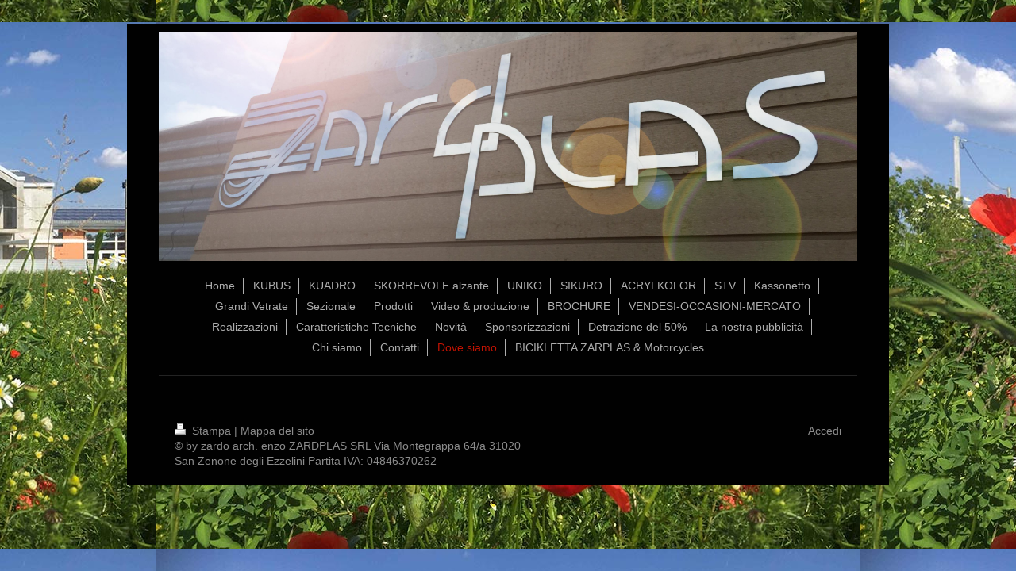

--- FILE ---
content_type: text/html; charset=UTF-8
request_url: https://www.zardplas.com/dove-siamo/serramenti-in-pvc-treviso/serramenti-in-pvc-conegliano/
body_size: 6219
content:
<!DOCTYPE html>
<html lang="it"  ><head prefix="og: http://ogp.me/ns# fb: http://ogp.me/ns/fb# business: http://ogp.me/ns/business#">
    <meta http-equiv="Content-Type" content="text/html; charset=utf-8"/>
    <meta name="generator" content="IONOS MyWebsite"/>
        
    <link rel="dns-prefetch" href="//cdn.website-start.de/"/>
    <link rel="dns-prefetch" href="//104.mod.mywebsite-editor.com"/>
    <link rel="dns-prefetch" href="https://104.sb.mywebsite-editor.com/"/>
    <link rel="shortcut icon" href="https://www.zardplas.com/s/misc/favicon.png?1337805525"/>
        <title>ZARDPLAS SRL - serramenti in pvc Conegliano</title>
    
    <style type="text/css">@media screen and (min-device-width: 1024px) {
            .mediumScreenDisabled { display:block }
            .smallScreenDisabled { display:block }
        }
        @media screen and (max-device-width: 1024px) { .mediumScreenDisabled { display:none } }
        @media screen and (max-device-width: 568px) { .smallScreenDisabled { display:none } }
                @media screen and (min-width: 1024px) {
            .mobilepreview .mediumScreenDisabled { display:block }
            .mobilepreview .smallScreenDisabled { display:block }
        }
        @media screen and (max-width: 1024px) { .mobilepreview .mediumScreenDisabled { display:none } }
        @media screen and (max-width: 568px) { .mobilepreview .smallScreenDisabled { display:none } }</style>
    <meta name="viewport" content="width=1025"/>

<meta name="format-detection" content="telephone=no"/>
        <meta name="keywords" content="zardplas, serramenti in pvc treviso, serramenti in pvc vicenza, serramenti in pvc padova, serramenti in pvc venezia, serramenti in pvc, blindati, vetrate in pvc, scuri in pvc, finetsre in pvc treviso, sezionali, zanzariere, tende"/>
            <meta name="description" content="Nuova pagina"/>
            <meta name="robots" content="index,follow"/>
        <link href="//cdn.website-start.de/templates/2116/style.css?1763478093678" rel="stylesheet" type="text/css"/>
    <link href="https://www.zardplas.com/s/style/theming.css?1692276896" rel="stylesheet" type="text/css"/>
    <link href="//cdn.website-start.de/app/cdn/min/group/web.css?1763478093678" rel="stylesheet" type="text/css"/>
<link href="//cdn.website-start.de/app/cdn/min/moduleserver/css/it_IT/common,counter,shoppingbasket?1763478093678" rel="stylesheet" type="text/css"/>
    <link href="//cdn.website-start.de/app/cdn/min/group/mobilenavigation.css?1763478093678" rel="stylesheet" type="text/css"/>
    <link href="https://104.sb.mywebsite-editor.com/app/logstate2-css.php?site=577913382&amp;t=1768961092" rel="stylesheet" type="text/css"/>

<script type="text/javascript">
    /* <![CDATA[ */
var stagingMode = '';
    /* ]]> */
</script>
<script src="https://104.sb.mywebsite-editor.com/app/logstate-js.php?site=577913382&amp;t=1768961092"></script>

    <link href="//cdn.website-start.de/templates/2116/print.css?1763478093678" rel="stylesheet" media="print" type="text/css"/>
    <script type="text/javascript">
    /* <![CDATA[ */
    var systemurl = 'https://104.sb.mywebsite-editor.com/';
    var webPath = '/';
    var proxyName = '';
    var webServerName = 'www.zardplas.com';
    var sslServerUrl = 'https://www.zardplas.com';
    var nonSslServerUrl = 'http://www.zardplas.com';
    var webserverProtocol = 'http://';
    var nghScriptsUrlPrefix = '//104.mod.mywebsite-editor.com';
    var sessionNamespace = 'DIY_SB';
    var jimdoData = {
        cdnUrl:  '//cdn.website-start.de/',
        messages: {
            lightBox: {
    image : 'Immagine',
    of: 'di'
}

        },
        isTrial: 0,
        pageId: 923863192    };
    var script_basisID = "577913382";

    diy = window.diy || {};
    diy.web = diy.web || {};

        diy.web.jsBaseUrl = "//cdn.website-start.de/s/build/";

    diy.context = diy.context || {};
    diy.context.type = diy.context.type || 'web';
    /* ]]> */
</script>

<script type="text/javascript" src="//cdn.website-start.de/app/cdn/min/group/web.js?1763478093678" crossorigin="anonymous"></script><script type="text/javascript" src="//cdn.website-start.de/s/build/web.bundle.js?1763478093678" crossorigin="anonymous"></script><script type="text/javascript" src="//cdn.website-start.de/app/cdn/min/group/mobilenavigation.js?1763478093678" crossorigin="anonymous"></script><script src="//cdn.website-start.de/app/cdn/min/moduleserver/js/it_IT/common,counter,shoppingbasket?1763478093678"></script>
<script type="text/javascript" src="https://cdn.website-start.de/proxy/apps/oumae4/resource/dependencies/"></script><script type="text/javascript">
                    if (typeof require !== 'undefined') {
                        require.config({
                            waitSeconds : 10,
                            baseUrl : 'https://cdn.website-start.de/proxy/apps/oumae4/js/'
                        });
                    }
                </script><script type="text/javascript" src="//cdn.website-start.de/app/cdn/min/group/pfcsupport.js?1763478093678" crossorigin="anonymous"></script>    <meta property="og:type" content="business.business"/>
    <meta property="og:url" content="https://www.zardplas.com/dove-siamo/serramenti-in-pvc-treviso/serramenti-in-pvc-conegliano/"/>
    <meta property="og:title" content="ZARDPLAS SRL - serramenti in pvc Conegliano"/>
            <meta property="og:description" content="Nuova pagina"/>
                <meta property="og:image" content="https://www.zardplas.com/s/misc/logo.jpg?t=1768070621"/>
        <meta property="business:contact_data:country_name" content="Italia"/>
    
    
    
    
    
    
    
    
</head>


<body class="body diyBgActive  cc-pagemode-default diyfeNoSidebar diy-market-it_IT" data-pageid="923863192" id="page-923863192">
    
    <div class="diyw">
        <!-- master-2 -->
<div class="diyweb">
	
<nav id="diyfeMobileNav" class="diyfeCA diyfeCA2" role="navigation">
    <a title="Apri/Chiudi navigazione">Apri/Chiudi navigazione</a>
    <ul class="mainNav1"><li class=" hasSubNavigation"><a data-page-id="919758018" href="https://www.zardplas.com/" class=" level_1"><span>Home</span></a></li><li class=" hasSubNavigation"><a data-page-id="923974390" href="https://www.zardplas.com/kubus/" class=" level_1"><span>KUBUS</span></a></li><li class=" hasSubNavigation"><a data-page-id="923974393" href="https://www.zardplas.com/kuadro/" class=" level_1"><span>KUADRO</span></a></li><li class=" hasSubNavigation"><a data-page-id="923974853" href="https://www.zardplas.com/skorrevole-alzante/" class=" level_1"><span>SKORREVOLE alzante</span></a></li><li class=" hasSubNavigation"><a data-page-id="923974467" href="https://www.zardplas.com/uniko/" class=" level_1"><span>UNIKO</span></a></li><li class=" hasSubNavigation"><a data-page-id="923974878" href="https://www.zardplas.com/sikuro/" class=" level_1"><span>SIKURO</span></a></li><li class=" hasSubNavigation"><a data-page-id="923974464" href="https://www.zardplas.com/acrylkolor/" class=" level_1"><span>ACRYLKOLOR</span></a></li><li class=" hasSubNavigation"><a data-page-id="923974466" href="https://www.zardplas.com/stv/" class=" level_1"><span>STV</span></a></li><li class=" hasSubNavigation"><a data-page-id="923974532" href="https://www.zardplas.com/kassonetto/" class=" level_1"><span>Kassonetto</span></a></li><li class=" hasSubNavigation"><a data-page-id="923995857" href="https://www.zardplas.com/grandi-vetrate/" class=" level_1"><span>Grandi Vetrate</span></a></li><li class=" hasSubNavigation"><a data-page-id="923985905" href="https://www.zardplas.com/sezionale/" class=" level_1"><span>Sezionale</span></a></li><li class=" hasSubNavigation"><a data-page-id="919758019" href="https://www.zardplas.com/prodotti/" class=" level_1"><span>Prodotti</span></a><span class="diyfeDropDownSubOpener">&nbsp;</span><div class="diyfeDropDownSubList diyfeCA diyfeCA3"><ul class="mainNav2"><li class=" hasSubNavigation"><a data-page-id="919891443" href="https://www.zardplas.com/prodotti/finestre-in-pvc/" class=" level_2"><span>finestre in PVC</span></a><span class="diyfeDropDownSubOpener">&nbsp;</span><div class="diyfeDropDownSubList diyfeCA diyfeCA3"><ul class="mainNav3"><li class=" hasSubNavigation"><a data-page-id="919758020" href="https://www.zardplas.com/prodotti/finestre-in-pvc/finestre-anta-e-ribalta/" class=" level_3"><span>Finestre anta e ribalta</span></a></li><li class=" hasSubNavigation"><a data-page-id="919891444" href="https://www.zardplas.com/prodotti/finestre-in-pvc/finestre-fuori-squadro/" class=" level_3"><span>finestre fuori squadro</span></a></li><li class=" hasSubNavigation"><a data-page-id="923350839" href="https://www.zardplas.com/prodotti/finestre-in-pvc/finestra-a-bilico/" class=" level_3"><span>finestra a Bilico</span></a></li></ul></div></li><li class=" hasSubNavigation"><a data-page-id="919758021" href="https://www.zardplas.com/prodotti/scuri-in-pvc/" class=" level_2"><span>Scuri in PVC</span></a></li><li class=" hasSubNavigation"><a data-page-id="919758022" href="https://www.zardplas.com/prodotti/portoncini-in-pvc/" class=" level_2"><span>Portoncini in PVC</span></a><span class="diyfeDropDownSubOpener">&nbsp;</span><div class="diyfeDropDownSubList diyfeCA diyfeCA3"><ul class="mainNav3"><li class=" hasSubNavigation"><a data-page-id="919789328" href="https://www.zardplas.com/prodotti/portoncini-in-pvc/classic-line/" class=" level_3"><span>Classic line</span></a></li><li class=" hasSubNavigation"><a data-page-id="923846818" href="https://www.zardplas.com/prodotti/portoncini-in-pvc/new-door-line/" class=" level_3"><span>New Door Line</span></a></li><li class=" hasSubNavigation"><a data-page-id="919789329" href="https://www.zardplas.com/prodotti/portoncini-in-pvc/zp-design/" class=" level_3"><span>ZP design</span></a></li><li class=" hasSubNavigation"><a data-page-id="919789330" href="https://www.zardplas.com/prodotti/portoncini-in-pvc/plus-line/" class=" level_3"><span>PLUS line</span></a></li><li class=" hasSubNavigation"><a data-page-id="919789331" href="https://www.zardplas.com/prodotti/portoncini-in-pvc/lux-line/" class=" level_3"><span>LUX line</span></a></li><li class=" hasSubNavigation"><a data-page-id="923352857" href="https://www.zardplas.com/prodotti/portoncini-in-pvc/duet-line/" class=" level_3"><span>Duet line</span></a></li><li class=" hasSubNavigation"><a data-page-id="923370207" href="https://www.zardplas.com/prodotti/portoncini-in-pvc/stone-line/" class=" level_3"><span>Stone line</span></a></li><li class=" hasSubNavigation"><a data-page-id="924030417" href="https://www.zardplas.com/prodotti/portoncini-in-pvc/teknodue-classic/" class=" level_3"><span>Teknodue classic</span></a></li><li class=" hasSubNavigation"><a data-page-id="924030418" href="https://www.zardplas.com/prodotti/portoncini-in-pvc/teknodue-design/" class=" level_3"><span>Teknodue design</span></a></li></ul></div></li><li class=" hasSubNavigation"><a data-page-id="919758023" href="https://www.zardplas.com/prodotti/scorrevoli-in-pvc/" class=" level_2"><span>Scorrevoli in PVC</span></a><span class="diyfeDropDownSubOpener">&nbsp;</span><div class="diyfeDropDownSubList diyfeCA diyfeCA3"><ul class="mainNav3"><li class=" hasSubNavigation"><a data-page-id="919793091" href="https://www.zardplas.com/prodotti/scorrevoli-in-pvc/alzante-scorrevole/" class=" level_3"><span>Alzante scorrevole</span></a></li><li class=" hasSubNavigation"><a data-page-id="919793092" href="https://www.zardplas.com/prodotti/scorrevoli-in-pvc/scorrevole-in-parallelo/" class=" level_3"><span>Scorrevole in parallelo</span></a></li><li class=" hasSubNavigation"><a data-page-id="919793093" href="https://www.zardplas.com/prodotti/scorrevoli-in-pvc/scorrevole-a-libro/" class=" level_3"><span>Scorrevole a libro</span></a></li><li class=" hasSubNavigation"><a data-page-id="919793095" href="https://www.zardplas.com/prodotti/scorrevoli-in-pvc/scorrevole-leggero/" class=" level_3"><span>Scorrevole leggero</span></a></li></ul></div></li><li class=" hasSubNavigation"><a data-page-id="919758266" href="https://www.zardplas.com/prodotti/controtelai/" class=" level_2"><span>Controtelai</span></a><span class="diyfeDropDownSubOpener">&nbsp;</span><div class="diyfeDropDownSubList diyfeCA diyfeCA3"><ul class="mainNav3"><li class=" hasSubNavigation"><a data-page-id="919789574" href="https://www.zardplas.com/prodotti/controtelai/in-pvc/" class=" level_3"><span>in PVC</span></a></li><li class=" hasSubNavigation"><a data-page-id="919789575" href="https://www.zardplas.com/prodotti/controtelai/in-ferro/" class=" level_3"><span>in Ferro</span></a></li><li class=" hasSubNavigation"><a data-page-id="919789576" href="https://www.zardplas.com/prodotti/controtelai/in-legno/" class=" level_3"><span>in Legno</span></a></li></ul></div></li><li class=" hasSubNavigation"><a data-page-id="919758267" href="https://www.zardplas.com/prodotti/cassonetti-in-pvc/" class=" level_2"><span>Cassonetti in PVC</span></a></li><li class=" hasSubNavigation"><a data-page-id="919833872" href="https://www.zardplas.com/prodotti/porte-da-interno-legno-e-laminato/" class=" level_2"><span>Porte da Interno legno e laminato</span></a></li><li class=" hasSubNavigation"><a data-page-id="919887402" href="https://www.zardplas.com/prodotti/maniglie-maniglioni/" class=" level_2"><span>Maniglie &amp; Maniglioni</span></a><span class="diyfeDropDownSubOpener">&nbsp;</span><div class="diyfeDropDownSubList diyfeCA diyfeCA3"><ul class="mainNav3"><li class=" hasSubNavigation"><a data-page-id="919887403" href="https://www.zardplas.com/prodotti/maniglie-maniglioni/maniglioni-serie-inox/" class=" level_3"><span>Maniglioni Serie INOX</span></a></li><li class=" hasSubNavigation"><a data-page-id="919887518" href="https://www.zardplas.com/prodotti/maniglie-maniglioni/maniglie-serie-inox/" class=" level_3"><span>Maniglie serie INOX</span></a></li><li class=" hasSubNavigation"><a data-page-id="919887579" href="https://www.zardplas.com/prodotti/maniglie-maniglioni/maniglioni-per-scorrevole-serie-inox/" class=" level_3"><span>Maniglioni per scorrevole serie INOX</span></a></li><li class=" hasSubNavigation"><a data-page-id="919891329" href="https://www.zardplas.com/prodotti/maniglie-maniglioni/maniglie-hoppe/" class=" level_3"><span>maniglie hoppe</span></a></li><li class=" hasSubNavigation"><a data-page-id="919891330" href="https://www.zardplas.com/prodotti/maniglie-maniglioni/maniglie-i-design/" class=" level_3"><span>maniglie i-design</span></a></li><li class=" hasSubNavigation"><a data-page-id="919895161" href="https://www.zardplas.com/prodotti/maniglie-maniglioni/maniglioni-mariva/" class=" level_3"><span>maniglioni mariva</span></a></li></ul></div></li><li class=" hasSubNavigation"><a data-page-id="923350279" href="https://www.zardplas.com/prodotti/il-vetro-decorato/" class=" level_2"><span>Il vetro decorato</span></a><span class="diyfeDropDownSubOpener">&nbsp;</span><div class="diyfeDropDownSubList diyfeCA diyfeCA3"><ul class="mainNav3"><li class=" hasSubNavigation"><a data-page-id="923350280" href="https://www.zardplas.com/prodotti/il-vetro-decorato/le-morrine-suit/" class=" level_3"><span>Le morrine suit</span></a></li><li class=" hasSubNavigation"><a data-page-id="923351428" href="https://www.zardplas.com/prodotti/il-vetro-decorato/decori-in-sabbiatura-by-gobbi/" class=" level_3"><span>Decori in Sabbiatura by Gobbi</span></a></li><li class=" hasSubNavigation"><a data-page-id="923357990" href="https://www.zardplas.com/prodotti/il-vetro-decorato/la-collezione-owl-glass/" class=" level_3"><span>La collezione Owl glass</span></a></li></ul></div></li></ul></div></li><li class=" hasSubNavigation"><a data-page-id="920474280" href="https://www.zardplas.com/video-produzione/" class=" level_1"><span>Video &amp; produzione</span></a></li><li class=" hasSubNavigation"><a data-page-id="923604896" href="https://www.zardplas.com/brochure/" class=" level_1"><span>BROCHURE</span></a></li><li class=" hasSubNavigation"><a data-page-id="923609439" href="https://www.zardplas.com/vendesi-occasioni-mercato/" class=" level_1"><span>VENDESI-OCCASIONI-MERCATO</span></a></li><li class=" hasSubNavigation"><a data-page-id="919758024" href="https://www.zardplas.com/realizzazioni/" class=" level_1"><span>Realizzazioni</span></a><span class="diyfeDropDownSubOpener">&nbsp;</span><div class="diyfeDropDownSubList diyfeCA diyfeCA3"><ul class="mainNav2"><li class=" hasSubNavigation"><a data-page-id="919758356" href="https://www.zardplas.com/realizzazioni/portoncini-in-pvc/" class=" level_2"><span>Portoncini in PVC</span></a></li><li class=" hasSubNavigation"><a data-page-id="919758357" href="https://www.zardplas.com/realizzazioni/vetrate-in-pvc/" class=" level_2"><span>Vetrate in PVC</span></a></li><li class=" hasSubNavigation"><a data-page-id="919758358" href="https://www.zardplas.com/realizzazioni/soluzioni-ad-arco-in-pvc/" class=" level_2"><span>Soluzioni ad arco in PVC</span></a></li><li class=" hasSubNavigation"><a data-page-id="919758359" href="https://www.zardplas.com/realizzazioni/complessi/" class=" level_2"><span>Complessi</span></a></li><li class=" hasSubNavigation"><a data-page-id="919758360" href="https://www.zardplas.com/realizzazioni/abitazioni/" class=" level_2"><span>Abitazioni</span></a></li></ul></div></li><li class=" hasSubNavigation"><a data-page-id="919758429" href="https://www.zardplas.com/caratteristiche-tecniche/" class=" level_1"><span>Caratteristiche Tecniche</span></a><span class="diyfeDropDownSubOpener">&nbsp;</span><div class="diyfeDropDownSubList diyfeCA diyfeCA3"><ul class="mainNav2"><li class=" hasSubNavigation"><a data-page-id="919758430" href="https://www.zardplas.com/caratteristiche-tecniche/profili-finestre/" class=" level_2"><span>Profili finestre</span></a><span class="diyfeDropDownSubOpener">&nbsp;</span><div class="diyfeDropDownSubList diyfeCA diyfeCA3"><ul class="mainNav3"><li class=" hasSubNavigation"><a data-page-id="919782789" href="https://www.zardplas.com/caratteristiche-tecniche/profili-finestre/2d-60-mm/" class=" level_3"><span>2D 60 mm</span></a></li><li class=" hasSubNavigation"><a data-page-id="919782882" href="https://www.zardplas.com/caratteristiche-tecniche/profili-finestre/2d-76-mm/" class=" level_3"><span>2D 76 mm</span></a></li><li class=" hasSubNavigation"><a data-page-id="919782883" href="https://www.zardplas.com/caratteristiche-tecniche/profili-finestre/2d-stream-design/" class=" level_3"><span>2D Stream Design</span></a></li><li class=" hasSubNavigation"><a data-page-id="919782884" href="https://www.zardplas.com/caratteristiche-tecniche/profili-finestre/3d/" class=" level_3"><span>3D</span></a></li><li class=" hasSubNavigation"><a data-page-id="919782885" href="https://www.zardplas.com/caratteristiche-tecniche/profili-finestre/zp-evolution/" class=" level_3"><span>ZP Evolution</span></a></li></ul></div></li><li class=" hasSubNavigation"><a data-page-id="919895095" href="https://www.zardplas.com/caratteristiche-tecniche/ferramenta/" class=" level_2"><span>ferramenta</span></a></li><li class=" hasSubNavigation"><a data-page-id="919794599" href="https://www.zardplas.com/caratteristiche-tecniche/alzante-scorrevole/" class=" level_2"><span>Alzante scorrevole</span></a></li><li class=" hasSubNavigation"><a data-page-id="923358265" href="https://www.zardplas.com/caratteristiche-tecniche/scorrevole-a-libro-in-pvc/" class=" level_2"><span>Scorrevole a LIBRO in PVC</span></a></li><li class=" hasSubNavigation"><a data-page-id="919758431" href="https://www.zardplas.com/caratteristiche-tecniche/vetri-e-fermavetri/" class=" level_2"><span>Vetri e fermavetri</span></a></li><li class=" hasSubNavigation"><a data-page-id="919758432" href="https://www.zardplas.com/caratteristiche-tecniche/ristrutturazione/" class=" level_2"><span>Ristrutturazione</span></a></li><li class=" hasSubNavigation"><a data-page-id="919758433" href="https://www.zardplas.com/caratteristiche-tecniche/controtelai/" class=" level_2"><span>Controtelai</span></a></li><li class=" hasSubNavigation"><a data-page-id="919906216" href="https://www.zardplas.com/caratteristiche-tecniche/cassonetto-pvc/" class=" level_2"><span>Cassonetto PVC</span></a></li><li class=" hasSubNavigation"><a data-page-id="919758434" href="https://www.zardplas.com/caratteristiche-tecniche/dimensionamento-scuri/" class=" level_2"><span>Dimensionamento scuri</span></a></li><li class=" hasSubNavigation"><a data-page-id="919815011" href="https://www.zardplas.com/caratteristiche-tecniche/le-tinte-i-colori/" class=" level_2"><span>Le tinte i colori</span></a></li><li class=" hasSubNavigation"><a data-page-id="919835862" href="https://www.zardplas.com/caratteristiche-tecniche/certificazioni-schede-prodotti/" class=" level_2"><span>Certificazioni schede prodotti</span></a></li></ul></div></li><li class=" hasSubNavigation"><a data-page-id="919758025" href="https://www.zardplas.com/novità/" class=" level_1"><span>Novità</span></a></li><li class=" hasSubNavigation"><a data-page-id="919800385" href="https://www.zardplas.com/sponsorizzazioni/" class=" level_1"><span>Sponsorizzazioni</span></a></li><li class=" hasSubNavigation"><a data-page-id="919819629" href="https://www.zardplas.com/detrazione-del-50/" class=" level_1"><span>Detrazione del 50%</span></a></li><li class=" hasSubNavigation"><a data-page-id="919811285" href="https://www.zardplas.com/la-nostra-pubblicità/" class=" level_1"><span>La nostra pubblicità</span></a></li><li class=" hasSubNavigation"><a data-page-id="919758026" href="https://www.zardplas.com/chi-siamo/" class=" level_1"><span>Chi siamo</span></a></li><li class=" hasSubNavigation"><a data-page-id="919758027" href="https://www.zardplas.com/contatti/" class=" level_1"><span>Contatti</span></a></li><li class="parent hasSubNavigation"><a data-page-id="919758028" href="https://www.zardplas.com/dove-siamo/" class="parent level_1"><span>Dove siamo</span></a><span class="diyfeDropDownSubOpener">&nbsp;</span><div class="diyfeDropDownSubList diyfeCA diyfeCA3"><ul class="mainNav2"><li class="parent hasSubNavigation"><a data-page-id="923861864" href="https://www.zardplas.com/dove-siamo/serramenti-in-pvc-treviso/" class="parent level_2"><span>serramenti in PVC Treviso</span></a><span class="diyfeDropDownSubOpener">&nbsp;</span><div class="diyfeDropDownSubList diyfeCA diyfeCA3"><ul class="mainNav3"><li class=" hasSubNavigation"><a data-page-id="923863176" href="https://www.zardplas.com/dove-siamo/serramenti-in-pvc-treviso/serramenti-in-pvc-castelfranco-veneto/" class=" level_3"><span>serramenti in pvc Castelfranco veneto</span></a></li><li class=" hasSubNavigation"><a data-page-id="923863177" href="https://www.zardplas.com/dove-siamo/serramenti-in-pvc-treviso/serramenti-in-pvc-montebelluna/" class=" level_3"><span>serramenti in pvc Montebelluna</span></a></li><li class=" hasSubNavigation"><a data-page-id="923863188" href="https://www.zardplas.com/dove-siamo/serramenti-in-pvc-treviso/serramenti-in-pvc-borso/" class=" level_3"><span>serramenti in pvc Borso</span></a></li><li class=" hasSubNavigation"><a data-page-id="923863190" href="https://www.zardplas.com/dove-siamo/serramenti-in-pvc-treviso/serramenti-in-pvc-crespano/" class=" level_3"><span>serramenti in pvc Crespano</span></a></li><li class=" hasSubNavigation"><a data-page-id="923863191" href="https://www.zardplas.com/dove-siamo/serramenti-in-pvc-treviso/serramenti-in-pvc-spresiano/" class=" level_3"><span>serramenti in pvc Spresiano</span></a></li><li class="current hasSubNavigation"><a data-page-id="923863192" href="https://www.zardplas.com/dove-siamo/serramenti-in-pvc-treviso/serramenti-in-pvc-conegliano/" class="current level_3"><span>serramenti in pvc Conegliano</span></a></li><li class=" hasSubNavigation"><a data-page-id="923863194" href="https://www.zardplas.com/dove-siamo/serramenti-in-pvc-treviso/serramenti-in-pvc-vedelago/" class=" level_3"><span>serramenti in pvc Vedelago</span></a></li></ul></div></li><li class=" hasSubNavigation"><a data-page-id="923861871" href="https://www.zardplas.com/dove-siamo/serramenti-in-pvc-vicenza/" class=" level_2"><span>serramenti in PVC Vicenza</span></a><span class="diyfeDropDownSubOpener">&nbsp;</span><div class="diyfeDropDownSubList diyfeCA diyfeCA3"><ul class="mainNav3"><li class=" hasSubNavigation"><a data-page-id="923863178" href="https://www.zardplas.com/dove-siamo/serramenti-in-pvc-vicenza/serramenti-in-pvc-bassano-del-grappa/" class=" level_3"><span>serramenti in pvc Bassano del Grappa</span></a></li><li class=" hasSubNavigation"><a data-page-id="923863184" href="https://www.zardplas.com/dove-siamo/serramenti-in-pvc-vicenza/serramenti-in-pvc-rosà/" class=" level_3"><span>serramenti in pvc Rosà</span></a></li><li class=" hasSubNavigation"><a data-page-id="923863185" href="https://www.zardplas.com/dove-siamo/serramenti-in-pvc-vicenza/serramenti-in-pvc-cassola/" class=" level_3"><span>serramenti in pvc Cassola</span></a></li><li class=" hasSubNavigation"><a data-page-id="923863186" href="https://www.zardplas.com/dove-siamo/serramenti-in-pvc-vicenza/serramenti-in-pvc-tezze-sul-brenta/" class=" level_3"><span>serramenti in pvc Tezze sul brenta</span></a></li><li class=" hasSubNavigation"><a data-page-id="923863187" href="https://www.zardplas.com/dove-siamo/serramenti-in-pvc-vicenza/serramenti-in-pvc-cittadella/" class=" level_3"><span>serramenti in pvc cittadella</span></a></li><li class=" hasSubNavigation"><a data-page-id="923863196" href="https://www.zardplas.com/dove-siamo/serramenti-in-pvc-vicenza/serramenti-in-pvc-schio/" class=" level_3"><span>serramenti in pvc schio</span></a></li><li class=" hasSubNavigation"><a data-page-id="923863197" href="https://www.zardplas.com/dove-siamo/serramenti-in-pvc-vicenza/serramenti-in-pvc-marostica/" class=" level_3"><span>serramenti in pvc Marostica</span></a></li><li class=" hasSubNavigation"><a data-page-id="923863198" href="https://www.zardplas.com/dove-siamo/serramenti-in-pvc-vicenza/serramenti-in-pvc-asiago/" class=" level_3"><span>serramenti in pvc Asiago</span></a></li><li class=" hasSubNavigation"><a data-page-id="923863199" href="https://www.zardplas.com/dove-siamo/serramenti-in-pvc-vicenza/serramenti-in-pvc-breganze/" class=" level_3"><span>serramenti in pvc Breganze</span></a></li><li class=" hasSubNavigation"><a data-page-id="923863200" href="https://www.zardplas.com/dove-siamo/serramenti-in-pvc-vicenza/serramenti-in-pvc-malo/" class=" level_3"><span>serramenti in pvc Malo</span></a></li><li class=" hasSubNavigation"><a data-page-id="923863201" href="https://www.zardplas.com/dove-siamo/serramenti-in-pvc-vicenza/serramenti-in-pvc-valdagno/" class=" level_3"><span>serramenti in pvc Valdagno</span></a></li><li class=" hasSubNavigation"><a data-page-id="923863206" href="https://www.zardplas.com/dove-siamo/serramenti-in-pvc-vicenza/serramenti-in-pvc-thiene/" class=" level_3"><span>serramenti in pvc Thiene</span></a></li></ul></div></li><li class=" hasSubNavigation"><a data-page-id="923861872" href="https://www.zardplas.com/dove-siamo/serramenti-in-pvc-padova/" class=" level_2"><span>serramenti in PVC Padova</span></a><span class="diyfeDropDownSubOpener">&nbsp;</span><div class="diyfeDropDownSubList diyfeCA diyfeCA3"><ul class="mainNav3"><li class=" hasSubNavigation"><a data-page-id="923863207" href="https://www.zardplas.com/dove-siamo/serramenti-in-pvc-padova/serramenti-in-pvc-camposanpiero/" class=" level_3"><span>serramenti in pvc Camposanpiero</span></a></li><li class=" hasSubNavigation"><a data-page-id="923863209" href="https://www.zardplas.com/dove-siamo/serramenti-in-pvc-padova/serramenti-in-pvc-san-martino-di-lupari/" class=" level_3"><span>serramenti in pvc San Martino di Lupari</span></a></li><li class=" hasSubNavigation"><a data-page-id="923863210" href="https://www.zardplas.com/dove-siamo/serramenti-in-pvc-padova/serramenti-in-pvc-campodarsego/" class=" level_3"><span>serramenti in pvc Campodarsego</span></a></li></ul></div></li><li class=" hasSubNavigation"><a data-page-id="923861873" href="https://www.zardplas.com/dove-siamo/serramenti-in-pvc-venezia/" class=" level_2"><span>Serramenti in PVC Venezia</span></a><span class="diyfeDropDownSubOpener">&nbsp;</span><div class="diyfeDropDownSubList diyfeCA diyfeCA3"><ul class="mainNav3"><li class=" hasSubNavigation"><a data-page-id="923863179" href="https://www.zardplas.com/dove-siamo/serramenti-in-pvc-venezia/serramenti-in-pvc-mestre/" class=" level_3"><span>serramenti in pvc Mestre</span></a></li><li class=" hasSubNavigation"><a data-page-id="923863180" href="https://www.zardplas.com/dove-siamo/serramenti-in-pvc-venezia/serramenti-in-pvc-salzano/" class=" level_3"><span>serramenti in pvc Salzano</span></a></li><li class=" hasSubNavigation"><a data-page-id="923863181" href="https://www.zardplas.com/dove-siamo/serramenti-in-pvc-venezia/serramenti-in-pvc-spinea/" class=" level_3"><span>serramenti in pvc Spinea</span></a></li><li class=" hasSubNavigation"><a data-page-id="923863182" href="https://www.zardplas.com/dove-siamo/serramenti-in-pvc-venezia/serramenti-in-pvc-dolo/" class=" level_3"><span>serramenti in pvc Dolo</span></a></li><li class=" hasSubNavigation"><a data-page-id="923863183" href="https://www.zardplas.com/dove-siamo/serramenti-in-pvc-venezia/serramenti-in-pvc-mirano/" class=" level_3"><span>serramenti in pvc Mirano</span></a></li></ul></div></li><li class=" hasSubNavigation"><a data-page-id="923863166" href="https://www.zardplas.com/dove-siamo/produzione-serramenti-finestre-scuri-in-pvc/" class=" level_2"><span>produzione serramenti finestre scuri in pvc</span></a></li><li class=" hasSubNavigation"><a data-page-id="923863167" href="https://www.zardplas.com/dove-siamo/serramenti-in-pvc-veneto/" class=" level_2"><span>serramenti in PVC Veneto</span></a></li><li class=" hasSubNavigation"><a data-page-id="923863168" href="https://www.zardplas.com/dove-siamo/finestra-in-pvc/" class=" level_2"><span>finestra in PVC</span></a></li><li class=" hasSubNavigation"><a data-page-id="923863169" href="https://www.zardplas.com/dove-siamo/portoncino-in-pvc/" class=" level_2"><span>portoncino in pvc</span></a></li><li class=" hasSubNavigation"><a data-page-id="923863170" href="https://www.zardplas.com/dove-siamo/scuro-in-pvc/" class=" level_2"><span>scuro in pvc</span></a></li><li class=" hasSubNavigation"><a data-page-id="923863171" href="https://www.zardplas.com/dove-siamo/scorrevole-alzante-in-pvc/" class=" level_2"><span>Scorrevole alzante in PVC</span></a></li></ul></div></li><li class=" hasSubNavigation"><a data-page-id="923974559" href="https://www.zardplas.com/bicikletta-zarplas-motorcycles/" class=" level_1"><span>BICIKLETTA ZARPLAS &amp; Motorcycles</span></a></li></ul></nav>
	<div class="diywebLogo">
		<div class="diywebLiveArea">
			<div class="diywebMainGutter">
				<div class="diyfeGE diyfeCA1">
						
    <style type="text/css" media="all">
        /* <![CDATA[ */
                .diyw #website-logo {
            text-align: center !important;
                        padding: 0px 0;
                    }
        
                /* ]]> */
    </style>

    <div id="website-logo">
            <a href="https://www.zardplas.com/"><img class="website-logo-image" width="2600" src="https://www.zardplas.com/s/misc/logo.jpg?t=1768070622" alt=""/></a>

            
            </div>


				</div>
			</div>
		</div>
	</div>
	<div class="diywebNav diywebNavMain diywebNav1 diywebNavHorizontal">
		<div class="diywebLiveArea">
			<div class="diywebMainGutter">
				<div class="diyfeGE diyfeCA diyfeCA2">
					<div class="diywebGutter">
						<div class="webnavigation"><ul id="mainNav1" class="mainNav1"><li class="navTopItemGroup_1"><a data-page-id="919758018" href="https://www.zardplas.com/" class="level_1"><span>Home</span></a></li><li class="navTopItemGroup_2"><a data-page-id="923974390" href="https://www.zardplas.com/kubus/" class="level_1"><span>KUBUS</span></a></li><li class="navTopItemGroup_3"><a data-page-id="923974393" href="https://www.zardplas.com/kuadro/" class="level_1"><span>KUADRO</span></a></li><li class="navTopItemGroup_4"><a data-page-id="923974853" href="https://www.zardplas.com/skorrevole-alzante/" class="level_1"><span>SKORREVOLE alzante</span></a></li><li class="navTopItemGroup_5"><a data-page-id="923974467" href="https://www.zardplas.com/uniko/" class="level_1"><span>UNIKO</span></a></li><li class="navTopItemGroup_6"><a data-page-id="923974878" href="https://www.zardplas.com/sikuro/" class="level_1"><span>SIKURO</span></a></li><li class="navTopItemGroup_7"><a data-page-id="923974464" href="https://www.zardplas.com/acrylkolor/" class="level_1"><span>ACRYLKOLOR</span></a></li><li class="navTopItemGroup_8"><a data-page-id="923974466" href="https://www.zardplas.com/stv/" class="level_1"><span>STV</span></a></li><li class="navTopItemGroup_9"><a data-page-id="923974532" href="https://www.zardplas.com/kassonetto/" class="level_1"><span>Kassonetto</span></a></li><li class="navTopItemGroup_10"><a data-page-id="923995857" href="https://www.zardplas.com/grandi-vetrate/" class="level_1"><span>Grandi Vetrate</span></a></li><li class="navTopItemGroup_11"><a data-page-id="923985905" href="https://www.zardplas.com/sezionale/" class="level_1"><span>Sezionale</span></a></li><li class="navTopItemGroup_12"><a data-page-id="919758019" href="https://www.zardplas.com/prodotti/" class="level_1"><span>Prodotti</span></a></li><li class="navTopItemGroup_13"><a data-page-id="920474280" href="https://www.zardplas.com/video-produzione/" class="level_1"><span>Video &amp; produzione</span></a></li><li class="navTopItemGroup_14"><a data-page-id="923604896" href="https://www.zardplas.com/brochure/" class="level_1"><span>BROCHURE</span></a></li><li class="navTopItemGroup_15"><a data-page-id="923609439" href="https://www.zardplas.com/vendesi-occasioni-mercato/" class="level_1"><span>VENDESI-OCCASIONI-MERCATO</span></a></li><li class="navTopItemGroup_16"><a data-page-id="919758024" href="https://www.zardplas.com/realizzazioni/" class="level_1"><span>Realizzazioni</span></a></li><li class="navTopItemGroup_17"><a data-page-id="919758429" href="https://www.zardplas.com/caratteristiche-tecniche/" class="level_1"><span>Caratteristiche Tecniche</span></a></li><li class="navTopItemGroup_18"><a data-page-id="919758025" href="https://www.zardplas.com/novità/" class="level_1"><span>Novità</span></a></li><li class="navTopItemGroup_19"><a data-page-id="919800385" href="https://www.zardplas.com/sponsorizzazioni/" class="level_1"><span>Sponsorizzazioni</span></a></li><li class="navTopItemGroup_20"><a data-page-id="919819629" href="https://www.zardplas.com/detrazione-del-50/" class="level_1"><span>Detrazione del 50%</span></a></li><li class="navTopItemGroup_21"><a data-page-id="919811285" href="https://www.zardplas.com/la-nostra-pubblicità/" class="level_1"><span>La nostra pubblicità</span></a></li><li class="navTopItemGroup_22"><a data-page-id="919758026" href="https://www.zardplas.com/chi-siamo/" class="level_1"><span>Chi siamo</span></a></li><li class="navTopItemGroup_23"><a data-page-id="919758027" href="https://www.zardplas.com/contatti/" class="level_1"><span>Contatti</span></a></li><li class="navTopItemGroup_24"><a data-page-id="919758028" href="https://www.zardplas.com/dove-siamo/" class="parent level_1"><span>Dove siamo</span></a></li><li class="navTopItemGroup_25"><a data-page-id="923974559" href="https://www.zardplas.com/bicikletta-zarplas-motorcycles/" class="level_1"><span>BICIKLETTA ZARPLAS &amp; Motorcycles</span></a></li></ul></div>
					</div>
				</div>
			</div>
		</div>
	</div>
	<div class="diywebContent">
		<div class="diywebLiveArea">
			<div class="diywebMainGutter">
	<div id="diywebAppContainer1st"></div>
				<div class="diyfeGridGroup diyfeCA diyfeCA1">
					<div class="diywebMain diyfeGE">
						<div class="diywebGutter">
							
        <div id="content_area">
        	<div id="content_start"></div>
        	
        
        <div id="matrix_1026044435" class="sortable-matrix" data-matrixId="1026044435"></div>
        
        
        </div>
						</div>
					</div>
					<div class="diywebSecondary diyfeGE diyfeCA diyfeCA3">
						<div class="diywebNav diywebNav23 diywebHideOnSmall">
							<div class="diyfeGE">
								<div class="diywebGutter">
									<div class="webnavigation"><ul id="mainNav2" class="mainNav2"><li class="navTopItemGroup_0"><a data-page-id="923861864" href="https://www.zardplas.com/dove-siamo/serramenti-in-pvc-treviso/" class="parent level_2"><span>serramenti in PVC Treviso</span></a></li><li><ul id="mainNav3" class="mainNav3"><li class="navTopItemGroup_0"><a data-page-id="923863176" href="https://www.zardplas.com/dove-siamo/serramenti-in-pvc-treviso/serramenti-in-pvc-castelfranco-veneto/" class="level_3"><span>serramenti in pvc Castelfranco veneto</span></a></li><li class="navTopItemGroup_0"><a data-page-id="923863177" href="https://www.zardplas.com/dove-siamo/serramenti-in-pvc-treviso/serramenti-in-pvc-montebelluna/" class="level_3"><span>serramenti in pvc Montebelluna</span></a></li><li class="navTopItemGroup_0"><a data-page-id="923863188" href="https://www.zardplas.com/dove-siamo/serramenti-in-pvc-treviso/serramenti-in-pvc-borso/" class="level_3"><span>serramenti in pvc Borso</span></a></li><li class="navTopItemGroup_0"><a data-page-id="923863190" href="https://www.zardplas.com/dove-siamo/serramenti-in-pvc-treviso/serramenti-in-pvc-crespano/" class="level_3"><span>serramenti in pvc Crespano</span></a></li><li class="navTopItemGroup_0"><a data-page-id="923863191" href="https://www.zardplas.com/dove-siamo/serramenti-in-pvc-treviso/serramenti-in-pvc-spresiano/" class="level_3"><span>serramenti in pvc Spresiano</span></a></li><li class="navTopItemGroup_0"><a data-page-id="923863192" href="https://www.zardplas.com/dove-siamo/serramenti-in-pvc-treviso/serramenti-in-pvc-conegliano/" class="current level_3"><span>serramenti in pvc Conegliano</span></a></li><li class="navTopItemGroup_0"><a data-page-id="923863194" href="https://www.zardplas.com/dove-siamo/serramenti-in-pvc-treviso/serramenti-in-pvc-vedelago/" class="level_3"><span>serramenti in pvc Vedelago</span></a></li></ul></li><li class="navTopItemGroup_0"><a data-page-id="923861871" href="https://www.zardplas.com/dove-siamo/serramenti-in-pvc-vicenza/" class="level_2"><span>serramenti in PVC Vicenza</span></a></li><li class="navTopItemGroup_0"><a data-page-id="923861872" href="https://www.zardplas.com/dove-siamo/serramenti-in-pvc-padova/" class="level_2"><span>serramenti in PVC Padova</span></a></li><li class="navTopItemGroup_0"><a data-page-id="923861873" href="https://www.zardplas.com/dove-siamo/serramenti-in-pvc-venezia/" class="level_2"><span>Serramenti in PVC Venezia</span></a></li><li class="navTopItemGroup_0"><a data-page-id="923863166" href="https://www.zardplas.com/dove-siamo/produzione-serramenti-finestre-scuri-in-pvc/" class="level_2"><span>produzione serramenti finestre scuri in pvc</span></a></li><li class="navTopItemGroup_0"><a data-page-id="923863167" href="https://www.zardplas.com/dove-siamo/serramenti-in-pvc-veneto/" class="level_2"><span>serramenti in PVC Veneto</span></a></li><li class="navTopItemGroup_0"><a data-page-id="923863168" href="https://www.zardplas.com/dove-siamo/finestra-in-pvc/" class="level_2"><span>finestra in PVC</span></a></li><li class="navTopItemGroup_0"><a data-page-id="923863169" href="https://www.zardplas.com/dove-siamo/portoncino-in-pvc/" class="level_2"><span>portoncino in pvc</span></a></li><li class="navTopItemGroup_0"><a data-page-id="923863170" href="https://www.zardplas.com/dove-siamo/scuro-in-pvc/" class="level_2"><span>scuro in pvc</span></a></li><li class="navTopItemGroup_0"><a data-page-id="923863171" href="https://www.zardplas.com/dove-siamo/scorrevole-alzante-in-pvc/" class="level_2"><span>Scorrevole alzante in PVC</span></a></li></ul></div>
								</div>
							</div>
						</div>
						<div class="diywebSidebar">
							<div class="diyfeGE">
								<div class="diywebGutter">
									
								</div>
							</div>
						</div>
					</div>
				</div>
			</div>
		</div>
	</div>
	<div class="diywebFooter">
		<div class="diywebLiveArea">
			<div class="diywebMainGutter">
				<div class="diyfeGE diyfeCA diyfeCA4">
					<div class="diywebGutter">
						<div id="contentfooter">
    <div class="leftrow">
                        <a rel="nofollow" href="javascript:window.print();">
                    <img class="inline" height="14" width="18" src="//cdn.website-start.de/s/img/cc/printer.gif" alt=""/>
                    Stampa                </a> <span class="footer-separator">|</span>
                <a href="https://www.zardplas.com/sitemap/">Mappa del sito</a>
                        <br/> © by zardo arch. enzo ZARDPLAS SRL Via Montegrappa 64/a 31020 San Zenone degli Ezzelini Partita IVA: 04846370262
            </div>
    <script type="text/javascript">
        window.diy.ux.Captcha.locales = {
            generateNewCode: 'Genera nuovo codice',
            enterCode: 'Inserisci il codice'
        };
        window.diy.ux.Cap2.locales = {
            generateNewCode: 'Genera nuovo codice',
            enterCode: 'Inserisci il codice'
        };
    </script>
    <div class="rightrow">
                    <span class="loggedout">
                <a rel="nofollow" id="login" href="https://login.1and1-editor.com/577913382/www.zardplas.com/it?pageId=923863192">
                    Accedi                </a>
            </span>
                
                <span class="loggedin">
            <a rel="nofollow" id="logout" href="https://104.sb.mywebsite-editor.com/app/cms/logout.php">Esci</a> <span class="footer-separator">|</span>
            <a rel="nofollow" id="edit" href="https://104.sb.mywebsite-editor.com/app/577913382/923863192/">Modifica pagina</a>
        </span>
    </div>
</div>
            <div id="loginbox" class="hidden">
                <script type="text/javascript">
                    /* <![CDATA[ */
                    function forgotpw_popup() {
                        var url = 'https://password.1and1.it/xml/request/RequestStart';
                        fenster = window.open(url, "fenster1", "width=600,height=400,status=yes,scrollbars=yes,resizable=yes");
                        // IE8 doesn't return the window reference instantly or at all.
                        // It may appear the call failed and fenster is null
                        if (fenster && fenster.focus) {
                            fenster.focus();
                        }
                    }
                    /* ]]> */
                </script>
                                <img class="logo" src="//cdn.website-start.de/s/img/logo.gif" alt="IONOS" title="IONOS"/>

                <div id="loginboxOuter"></div>
            </div>
        

					</div>
				</div>
			</div>
		</div>
	</div>
</div>    </div>

    
    </body>


<!-- rendered at Sat, 10 Jan 2026 19:43:42 +0100 -->
</html>
